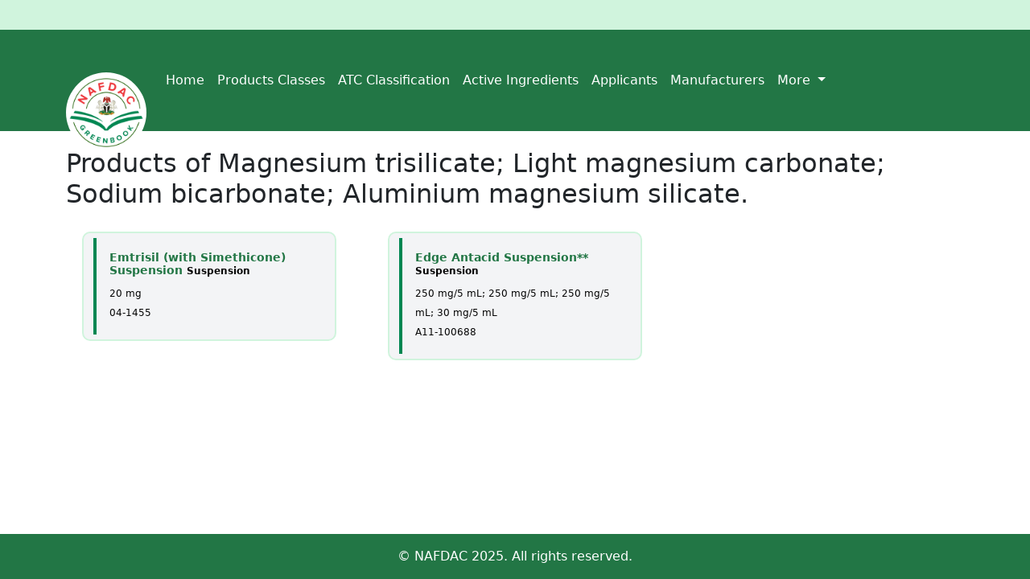

--- FILE ---
content_type: text/html; charset=UTF-8
request_url: http://greenbook.nafdac.gov.ng/ingredient/products/1253
body_size: 12307
content:
<!doctype html>
<html class="no-js h-100" lang="en" >

<head>
    <title> </title>
<!-- Required meta tags -->
<meta charset="utf-8">
<meta http-equiv="x-ua-compatible" content="ie=edge">
<meta name="description" content="">
<meta name="viewport" content="width=device-width, initial-scale=1">
<meta name="csrf-token" content="YUi9YykKDMNChHIgLE0uWKQlj3OCEyPtx0STbmIM">
<!-- Place favicon.ico in the root directory -->
<link rel="apple-touch-icon" href="http://greenbook.nafdac.gov.ng/images/dims.png">
<link rel="shortcut icon" type="image/ico" href="http://greenbook.nafdac.gov.ng/images/dims.png" />

<!-- Bootstrap CSS -->
<link href="https://cdn.jsdelivr.net/npm/bootstrap@5.1.0/dist/css/bootstrap.min.css" rel="stylesheet" integrity="sha384-KyZXEAg3QhqLMpG8r+8fhAXLRk2vvoC2f3B09zVXn8CA5QIVfZOJ3BCsw2P0p/We" crossorigin="anonymous">
<!--Bootstrap icons-->
<link rel="stylesheet" href="https://cdn.jsdelivr.net/npm/bootstrap-icons@1.11.3/font/bootstrap-icons.min.css">

<link rel="stylesheet" href="http://greenbook.nafdac.gov.ng/css/main.css">




<style>

  .card-body span{ font-size: 14px;line-height: 14px;}
  
  .form{
    font-size: 12px;
  }
</style>

 


<!-- Plugin-CSS -->
</head>

<body data-spy="scroll" data-target="#mainmenu" data-offset="50" class="d-flex flex-column h-100">

    <!--[if lt IE 8]>
            <p class="browserupgrade">You are using an <strong>outdated</strong> browser. Please <a href="http://browsehappy.com/">upgrade your browser</a> to improve your experience.</p>
        <![endif]-->

    <div class="preloade">
        <span><i class="ti-mobile"></i></span>
    </div>

    <!--Header-Area-->
    <header class="mb-4 naf-bg" style="margin-bottom: 0px !important;">
        <div class="container d-flex flex-wrap justify-content-center" >

<a href="https://www.facebook.com/NafdacNigeria" target="_blank" rel="noopener noreferrer"><i
                        class="fab fa-facebook-square nafdac-social"></i></a>
<a href="https://twitter.com/NafdacAgency" target="_blank" rel="noopener noreferrer"><i
                        class="fab fa-twitter-square nafdac-social"></i></a>


      <a href="/" class="d-flex align-items-center mb-3 mb-lg-0 me-lg-auto text-dark text-decoration-none">
        <svg class="bi me-2" width="40" height="16"><use xlink:href="#bootstrap"></use></svg>
        <span class="fs-4"></span>
      </a>
      <!-- <form class="col-12 col-lg-auto mb-3 mb-lg-0">
        <input type="search" class="form-control" placeholder="Search..." aria-label="Search">
      </form> -->
    </div>


    <style>

    </style>
    </header>
    <!--Header-Area/-->

    <!--Mainmenu-->
    <nav class="navbar navbar-expand-lg navbar-dark naf-bg-primary" style="   margin-bottom: 5px; ">
    <div class="container d-flex flex-wrap logo-container">
    <a class="navbar-brand" href="http://greenbook.nafdac.gov.ng">
        <img src="http://greenbook.nafdac.gov.ng/images/NAFDAC-logo.jpg" alt="NAFDAC Greenbook" >
    </a>
    <button class="navbar-toggler" type="button" data-bs-toggle="collapse" data-bs-target="#navbarSupportedContent" aria-controls="navbarSupportedContent" aria-expanded="false" aria-label="Toggle navigation">
        <span class="navbar-toggler-icon"></span>
    </button>
    <div class="collapse navbar-collapse" id="navbarSupportedContent">
        <ul class="navbar-nav me-auto mb-2 mb-lg-0">
            <li class="nav-item"><a href="/" class="nav-link link-dark text-white px-2 font-weight-bold" aria-current="page" >Home</a></li>
            <li class="nav-item"><a href="http://greenbook.nafdac.gov.ng/productCategories" class="nav-link link-light text-white px-2 font-weight-bold">Products Classes</a></li>
            <li class="nav-item"><a href="http://greenbook.nafdac.gov.ng/atc-classification" class="nav-link link-light text-white px-2 font-weight-bold">ATC Classification</a></li>
            <li class="nav-item"><a href="http://greenbook.nafdac.gov.ng/ingredients" class="nav-link link-light text-white px-2 font-weight-bold">Active Ingredients</a></li>
            <li class="nav-item"><a href="http://greenbook.nafdac.gov.ng/applicants" class="nav-link link-light text-white px-2 font-weight-bold">Applicants</a></li>
            <li class="nav-item"><a href="http://greenbook.nafdac.gov.ng/manufacturers"  class="nav-link link-dark text-white px-2 font-weight-bold">Manufacturers</a></li>

                <li class="nav-item dropdown">
                    <a class="nav-link dropdown-toggle text-white px-2 font-weight-bold" href="#" id="navbarDropdown" role="button" data-bs-toggle="dropdown" aria-expanded="false">
                    More
                    </a>
                    <ul class="dropdown-menu" aria-labelledby="navbarDropdown">
                    <li><a class="dropdown-item" href="http://greenbook.nafdac.gov.ng/report/sf">Report SF</a></li>
                    <li><hr class="dropdown-divider"></li>
                    <li><a class="dropdown-item" href="https://vigiflow-eforms.who-umc.org/ng/adr" target="_blank">Report ADR <i class="bi bi-box-arrow-up-right"></i></a></li>
                    
                    </ul>
                </li>
                
        </ul>

    </div>
</div>
    </nav>

    <!--Mainmenu/-->


    <!--Sections-->
    <main class="flex-shrink-0">
      <div class="container">
        
<section class="gray-bg pt-3" >


<h2 class="w-10/12 mx-auto md:text-2xl lg:text-3xl text-lime-900 font-bold">
  Products of <span class="text-red-700">Magnesium trisilicate; Light magnesium carbonate; Sodium bicarbonate; Aluminium magnesium silicate</span>. </h2>

  <div class="row">

        <div class="col-md-4">

      <div class="card naf-card" >
        <a href="http://greenbook.nafdac.gov.ng/products/details/4505">
          <div class="card-body" >
            <h5>Emtrisil (with Simethicone) Suspension <span class="form">Suspension</span></h5>
            <!-- <span>Paracetamol</span><br/> -->
            <span>20 mg</span><br/>
            <span>04-1455</span>

          </div>
        </a>
      </div>

    </div>
      
        <div class="col-md-4">

      <div class="card naf-card" >
        <a href="http://greenbook.nafdac.gov.ng/products/details/8070">
          <div class="card-body" >
            <h5>Edge Antacid Suspension** <span class="form">Suspension</span></h5>
            <!-- <span>Paracetamol</span><br/> -->
            <span>250 mg/5 mL; 250 mg/5 mL; 250 mg/5 mL; 30 mg/5 mL</span><br/>
            <span>A11-100688</span>

          </div>
        </a>
      </div>

    </div>
      
    
  </div>

    
    
</section>


      </div>

    </main>

    <!--Sections/-->


    <!--Footer-area-->
    <!-- <footer class="d-flex flex-wrap justify-content-between align-items-center py-3 my-4 mt-auto border-top">
        <svg xmlns="http://www.w3.org/2000/svg" style="display: none;">
    <symbol id="bootstrap" viewBox="0 0 118 94">
        <title>Bootstrap</title>
        <path fill-rule="evenodd" clip-rule="evenodd" d="M24.509 0c-6.733 0-11.715 5.893-11.492 12.284.214 6.14-.064 14.092-2.066 20.577C8.943 39.365 5.547 43.485 0 44.014v5.972c5.547.529 8.943 4.649 10.951 11.153 2.002 6.485 2.28 14.437 2.066 20.577C12.794 88.106 17.776 94 24.51 94H93.5c6.733 0 11.714-5.893 11.491-12.284-.214-6.14.064-14.092 2.066-20.577 2.009-6.504 5.396-10.624 10.943-11.153v-5.972c-5.547-.529-8.934-4.649-10.943-11.153-2.002-6.484-2.28-14.437-2.066-20.577C105.214 5.894 100.233 0 93.5 0H24.508zM80 57.863C80 66.663 73.436 72 62.543 72H44a2 2 0 01-2-2V24a2 2 0 012-2h18.437c9.083 0 15.044 4.92 15.044 12.474 0 5.302-4.01 10.049-9.119 10.88v.277C75.317 46.394 80 51.21 80 57.863zM60.521 28.34H49.948v14.934h8.905c6.884 0 10.68-2.772 10.68-7.727 0-4.643-3.264-7.207-9.012-7.207zM49.948 49.2v16.458H60.91c7.167 0 10.964-2.876 10.964-8.281 0-5.406-3.903-8.178-11.425-8.178H49.948z"></path>
    </symbol>
    <symbol id="facebook" viewBox="0 0 16 16">
        <path d="M16 8.049c0-4.446-3.582-8.05-8-8.05C3.58 0-.002 3.603-.002 8.05c0 4.017 2.926 7.347 6.75 7.951v-5.625h-2.03V8.05H6.75V6.275c0-2.017 1.195-3.131 3.022-3.131.876 0 1.791.157 1.791.157v1.98h-1.009c-.993 0-1.303.621-1.303 1.258v1.51h2.218l-.354 2.326H9.25V16c3.824-.604 6.75-3.934 6.75-7.951z"/>
    </symbol>
    <symbol id="instagram" viewBox="0 0 16 16">
        <path d="M8 0C5.829 0 5.556.01 4.703.048 3.85.088 3.269.222 2.76.42a3.917 3.917 0 0 0-1.417.923A3.927 3.927 0 0 0 .42 2.76C.222 3.268.087 3.85.048 4.7.01 5.555 0 5.827 0 8.001c0 2.172.01 2.444.048 3.297.04.852.174 1.433.372 1.942.205.526.478.972.923 1.417.444.445.89.719 1.416.923.51.198 1.09.333 1.942.372C5.555 15.99 5.827 16 8 16s2.444-.01 3.298-.048c.851-.04 1.434-.174 1.943-.372a3.916 3.916 0 0 0 1.416-.923c.445-.445.718-.891.923-1.417.197-.509.332-1.09.372-1.942C15.99 10.445 16 10.173 16 8s-.01-2.445-.048-3.299c-.04-.851-.175-1.433-.372-1.941a3.926 3.926 0 0 0-.923-1.417A3.911 3.911 0 0 0 13.24.42c-.51-.198-1.092-.333-1.943-.372C10.443.01 10.172 0 7.998 0h.003zm-.717 1.442h.718c2.136 0 2.389.007 3.232.046.78.035 1.204.166 1.486.275.373.145.64.319.92.599.28.28.453.546.598.92.11.281.24.705.275 1.485.039.843.047 1.096.047 3.231s-.008 2.389-.047 3.232c-.035.78-.166 1.203-.275 1.485a2.47 2.47 0 0 1-.599.919c-.28.28-.546.453-.92.598-.28.11-.704.24-1.485.276-.843.038-1.096.047-3.232.047s-2.39-.009-3.233-.047c-.78-.036-1.203-.166-1.485-.276a2.478 2.478 0 0 1-.92-.598 2.48 2.48 0 0 1-.6-.92c-.109-.281-.24-.705-.275-1.485-.038-.843-.046-1.096-.046-3.233 0-2.136.008-2.388.046-3.231.036-.78.166-1.204.276-1.486.145-.373.319-.64.599-.92.28-.28.546-.453.92-.598.282-.11.705-.24 1.485-.276.738-.034 1.024-.044 2.515-.045v.002zm4.988 1.328a.96.96 0 1 0 0 1.92.96.96 0 0 0 0-1.92zm-4.27 1.122a4.109 4.109 0 1 0 0 8.217 4.109 4.109 0 0 0 0-8.217zm0 1.441a2.667 2.667 0 1 1 0 5.334 2.667 2.667 0 0 1 0-5.334z"/>
    </symbol>
    <symbol id="twitter" viewBox="0 0 16 16">
        <path d="M5.026 15c6.038 0 9.341-5.003 9.341-9.334 0-.14 0-.282-.006-.422A6.685 6.685 0 0 0 16 3.542a6.658 6.658 0 0 1-1.889.518 3.301 3.301 0 0 0 1.447-1.817 6.533 6.533 0 0 1-2.087.793A3.286 3.286 0 0 0 7.875 6.03a9.325 9.325 0 0 1-6.767-3.429 3.289 3.289 0 0 0 1.018 4.382A3.323 3.323 0 0 1 .64 6.575v.045a3.288 3.288 0 0 0 2.632 3.218 3.203 3.203 0 0 1-.865.115 3.23 3.23 0 0 1-.614-.057 3.283 3.283 0 0 0 3.067 2.277A6.588 6.588 0 0 1 .78 13.58a6.32 6.32 0 0 1-.78-.045A9.344 9.344 0 0 0 5.026 15z"/>
    </symbol>
</svg> 


<div class="col-md-4 d-flex align-items-center">
    <a href="/" class="mb-3 me-2 mb-md-0 text-muted text-decoration-none lh-1">
        <svg class="bi" width="30" height="24"><use xlink:href="#bootstrap"></use></svg>
    </a>
    <span class="text-muted">© 2021 Manufacturer, Ltd</span>
</div>
  
<ul class="nav col-md-4 justify-content-end list-unstyled d-flex">
    <li class="ms-3"><a class="text-muted" href="#"><svg class="bi" width="24" height="24"><use xlink:href="#twitter"></use></svg></a></li>
    <li class="ms-3"><a class="text-muted" href="#"><svg class="bi" width="24" height="24"><use xlink:href="#instagram"></use></svg></a></li>
    <li class="ms-3"><a class="text-muted" href="#"><svg class="bi" width="24" height="24"><use xlink:href="#facebook"></use></svg></a></li>
</ul>
    </footer> -->
    <footer class="footer mt-auto py-3 naf-bg-primary">
  <div class="container text-center">
    <span class="text-white">© NAFDAC 2025. All rights reserved.</span>
  </div>
</footer>
    <!--Footer-area-->


    <!-- Optional JavaScript; choose one of the two! -->

<!-- Option 1: Bootstrap Bundle with Popper -->


<!-- Option 2: Separate Popper and Bootstrap JS -->
<!--
<script src="https://cdn.jsdelivr.net/npm/@popperjs/core@2.9.3/dist/umd/popper.min.js" integrity="sha384-eMNCOe7tC1doHpGoWe/6oMVemdAVTMs2xqW4mwXrXsW0L84Iytr2wi5v2QjrP/xp" crossorigin="anonymous"></script>

-->
<script src="https://cdn.jsdelivr.net/npm/bootstrap@5.1.0/dist/js/bootstrap.min.js" integrity="sha384-cn7l7gDp0eyniUwwAZgrzD06kc/tftFf19TOAs2zVinnD/C7E91j9yyk5//jjpt/" crossorigin="anonymous"></script>
<script src="https://code.jquery.com/jquery-3.6.0.min.js"></script>
<!-- <script src="http://greenbook.nafdac.gov.ng/js/search.js"></script> -->
<script src="https://kit.fontawesome.com/4722f6ed23.js" crossorigin="anonymous"></script>


   

</body>

</html>
